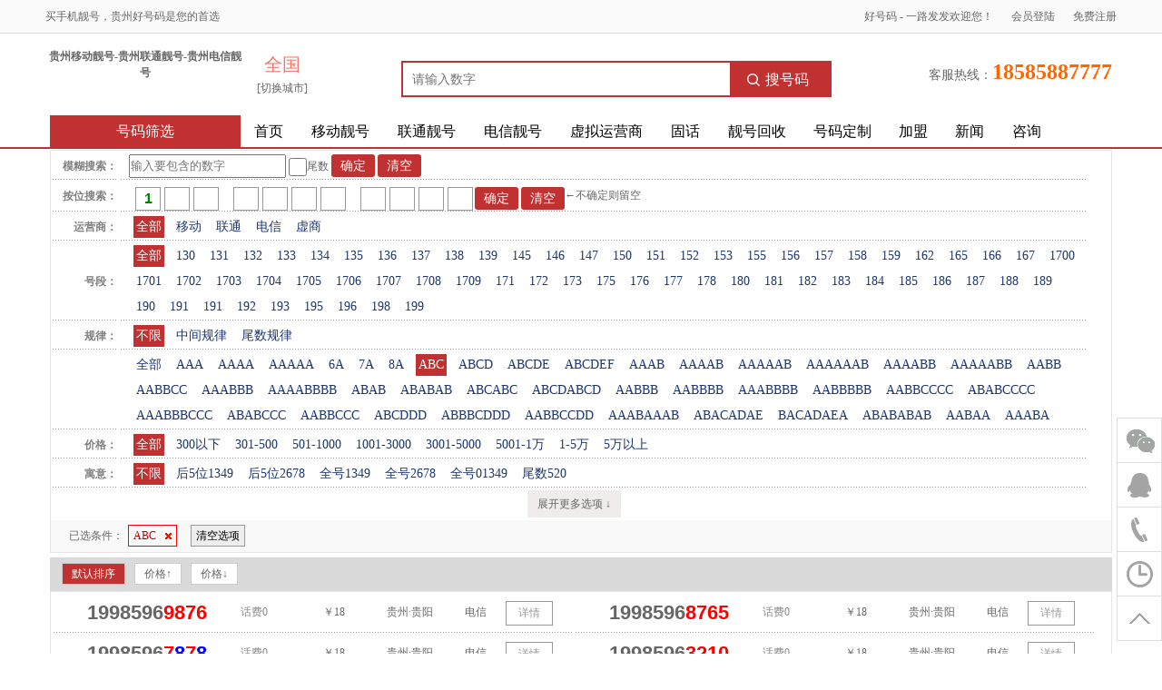

--- FILE ---
content_type: text/html; charset=gb2312
request_url: http://hhm1688.cn/product/default.aspx?features=ABC&type=mb
body_size: 9616
content:

<!DOCTYPE html PUBLIC "-//W3C//DTD XHTML 1.0 Transitional//EN" "http://www.w3.org/TR/xhtml1/DTD/xhtml1-transitional.dtd">
<html xmlns="http://www.w3.org/1999/xhtml">
<head>
<meta http-equiv="Content-Type" content="text/html; charset=utf-8" />
<meta name="renderer" content="webkit" />
<title>全国贵州靓号-全国移动/联通/电信-全国一站式服务【好号码】</title>
<meta name="Keywords" content="全国贵州移动靓号,全国贵州联通靓号,全国贵州电信靓号" />
<meta name="Description" content="好号码" />
<link href="/statics/style/defaultStyle.css?v=2019430" rel="stylesheet" type="text/css" />
<link href="/skin/default/style/defaultStyle.css?v=20180619" rel="stylesheet" type="text/css" />
<script type="text/javascript" src="/statics/js/jquery.js"></script>
<script type="text/javascript" src="/statics/js/public.js?v=20180619"></script>
<script type="text/javascript" src="/statics/js/changestyle.js"></script>
<script type="text/javascript" src="/statics/js/product.js?v=20180619"></script>
</head>

<body>
<!--top begin-->
<!--top begin-->
<div class="topBar">
<div class="topBar_Main">
<span>好号码 - 一路发发欢迎您！<a href='/member/login.aspx'>会员登陆</a><a href='/member/reg.aspx'>免费注册</a></span>
买手机靓号，贵州好号码是您的首选
</div>
</div>
<div id="header">
<div id="logo"><h1><a href="http://www.hhm1688.cn">贵州移动靓号-贵州联通靓号-贵州电信靓号</a></h1></div>
<div class="header-city" style="display:block;"><span id="curCity">全国</span><a href="javascript:void(0);" id="changeCity-top" class="changeCity">[切换城市]</a></div>
<div class="top-so" onmouseover="$('#top-so-pop').show();" onmouseout="$('#top-so-pop').hide();">
<input id="txtKey" class="v-search-box-input" value="" type="text" placeholder="请输入数字" autocomplete="off" />
<button type="button" class="v-search-box-button" onclick="search();" ><i class="v-icon"></i>搜号码</button>
<div class="top-so-pop" id="top-so-pop" style="display:none;">
<div class="">
<table>
<tr><th>连号：</th>
<td><ul>
<li><a href="/product/?features=AAA">AAA</a></li>
<li><a href="/product/?features=AAAA">AAAA</a></li>
<li><a href="/product/?features=AAAAA">AAAAA</a></li></ul>
</td></tr>
<tr><th>顺子号：</th>
<td><ul>
<li><a href="/product/?features=ABCD">ABCD</a></li>
<li><a href="/product/?features=ABCDE">ABCDE</a></li>
<li><a href="/product/?features=ABCDEF">ABCDEF</a><br /></li></ul>
</td></tr>
<tr><th>对子号：</th>
<td><ul>
<li><a href="/product/?features=AABB">AABB</a></li>
<li><a href="/product/?features=AABBCC">AABBCC</a></li>
<li><a href="/product/?features=AAABBB">AAABBB</a></li>
<li><a href="/product/?features=AAAABBBB">AAAABBBB</a></li>
<li><a href="/product/?features=ABAB">ABAB</a></li>
<li><a href="/product/?features=ABABAB">ABABAB</a></li>
<li><a href="/product/?features=ABCABC">ABCABC</a></li>
<li><a href="/product/?features=ABCDABCD">ABCDABCD</a></li>
<li><a href="/product/?features=AAAAB">AAAAB</a></li></ul>
</td></tr>
</table>
<div><a href="/product/">更多筛选条件</a></div>
</div>
</div>
</div>
<div class="top-3">
<div class="top-tel">客服热线：<span>18585887777</span></div>
</div>
</div>
<div class="nav-container">
<div class="nav">
<div class="nav-cats"  onmouseover="$('#nav-cats-pop').show();" onmouseout="$('#nav-cats-pop').hide();">号码筛选
<div class="searchItem nav-cats-pop" style="border:2px solid #C23131;" id="nav-cats-pop">
<table>
<tr><th>运营商：</th><td><a   class='selected'  href='/product/default.aspx?company=&features=ABC&type=mb'>全部</a> <a   href='/product/default.aspx?company=19&features=ABC&type=mb'>移动</a> <a   href='/product/default.aspx?company=20&features=ABC&type=mb'>联通</a> <a   href='/product/default.aspx?company=21&features=ABC&type=mb'>电信</a> <a   href='/product/default.aspx?company=22&features=ABC&type=mb'>虚商</a>  </td></tr>
<tr style="display:none;"><th>城市：</th><td><a   class='selected'  href='/product/default.aspx?city=&features=ABC&type=mb'>全部</a> <a   href='/product/default.aspx?city=2301&features=ABC&type=mb'>贵阳</a> <a   href='/product/default.aspx?city=2302&features=ABC&type=mb'>六盘水</a> <a   href='/product/default.aspx?city=2303&features=ABC&type=mb'>遵义</a> <a   href='/product/default.aspx?city=2304&features=ABC&type=mb'>铜仁</a> <a   href='/product/default.aspx?city=2306&features=ABC&type=mb'>毕节</a> <a   href='/product/default.aspx?city=2307&features=ABC&type=mb'>安顺</a> <a   href='/product/default.aspx?city=2311&features=ABC&type=mb'>黔南</a> <a   href='/product/default.aspx?city=2312&features=ABC&type=mb'>都匀</a> <a   href='/product/default.aspx?city=2313&features=ABC&type=mb'>凯里</a> <a   href='/product/default.aspx?city=2314&features=ABC&type=mb'>兴义</a>  </td></tr>
<tr><th>号段：</th><td><a   class='selected'  href='/product/default.aspx?frontNumber=&features=ABC&type=mb'>全部</a> <a   href='/product/default.aspx?frontNumber=130|&features=ABC&type=mb'>130</a> <a   href='/product/default.aspx?frontNumber=131|&features=ABC&type=mb'>131</a> <a   href='/product/default.aspx?frontNumber=132|&features=ABC&type=mb'>132</a> <a   href='/product/default.aspx?frontNumber=133|&features=ABC&type=mb'>133</a> <a   href='/product/default.aspx?frontNumber=134|&features=ABC&type=mb'>134</a> <a   href='/product/default.aspx?frontNumber=135|&features=ABC&type=mb'>135</a> <a   href='/product/default.aspx?frontNumber=136|&features=ABC&type=mb'>136</a> <a   href='/product/default.aspx?frontNumber=137|&features=ABC&type=mb'>137</a> <a   href='/product/default.aspx?frontNumber=138|&features=ABC&type=mb'>138</a> <a   href='/product/default.aspx?frontNumber=139|&features=ABC&type=mb'>139</a> <a   href='/product/default.aspx?frontNumber=145|&features=ABC&type=mb'>145</a> <a   href='/product/default.aspx?frontNumber=146|&features=ABC&type=mb'>146</a> <a   href='/product/default.aspx?frontNumber=147|&features=ABC&type=mb'>147</a> <a   href='/product/default.aspx?frontNumber=150|&features=ABC&type=mb'>150</a> <a   href='/product/default.aspx?frontNumber=151|&features=ABC&type=mb'>151</a> <a   href='/product/default.aspx?frontNumber=152|&features=ABC&type=mb'>152</a> <a   href='/product/default.aspx?frontNumber=153|&features=ABC&type=mb'>153</a> <a   href='/product/default.aspx?frontNumber=155|&features=ABC&type=mb'>155</a> <a   href='/product/default.aspx?frontNumber=156|&features=ABC&type=mb'>156</a> <a   href='/product/default.aspx?frontNumber=157|&features=ABC&type=mb'>157</a> <a   href='/product/default.aspx?frontNumber=158|&features=ABC&type=mb'>158</a> <a   href='/product/default.aspx?frontNumber=159|&features=ABC&type=mb'>159</a> <a   href='/product/default.aspx?frontNumber=162|&features=ABC&type=mb'>162</a> <a   href='/product/default.aspx?frontNumber=165|&features=ABC&type=mb'>165</a> <a   href='/product/default.aspx?frontNumber=166|&features=ABC&type=mb'>166</a> <a   href='/product/default.aspx?frontNumber=167|&features=ABC&type=mb'>167</a> <a   href='/product/default.aspx?frontNumber=1700|&features=ABC&type=mb'>1700</a> <a   href='/product/default.aspx?frontNumber=1701|&features=ABC&type=mb'>1701</a> <a   href='/product/default.aspx?frontNumber=1702|&features=ABC&type=mb'>1702</a> <a   href='/product/default.aspx?frontNumber=1703|&features=ABC&type=mb'>1703</a> <a   href='/product/default.aspx?frontNumber=1704|&features=ABC&type=mb'>1704</a> <a   href='/product/default.aspx?frontNumber=1705|&features=ABC&type=mb'>1705</a> <a   href='/product/default.aspx?frontNumber=1706|&features=ABC&type=mb'>1706</a> <a   href='/product/default.aspx?frontNumber=1707|&features=ABC&type=mb'>1707</a> <a   href='/product/default.aspx?frontNumber=1708|&features=ABC&type=mb'>1708</a> <a   href='/product/default.aspx?frontNumber=1709|&features=ABC&type=mb'>1709</a> <a   href='/product/default.aspx?frontNumber=171|&features=ABC&type=mb'>171</a> <a   href='/product/default.aspx?frontNumber=172|&features=ABC&type=mb'>172</a> <a   href='/product/default.aspx?frontNumber=173|&features=ABC&type=mb'>173</a> <a   href='/product/default.aspx?frontNumber=175|&features=ABC&type=mb'>175</a> <a   href='/product/default.aspx?frontNumber=176|&features=ABC&type=mb'>176</a> <a   href='/product/default.aspx?frontNumber=177|&features=ABC&type=mb'>177</a> <a   href='/product/default.aspx?frontNumber=178|&features=ABC&type=mb'>178</a> <a   href='/product/default.aspx?frontNumber=180|&features=ABC&type=mb'>180</a> <a   href='/product/default.aspx?frontNumber=181|&features=ABC&type=mb'>181</a> <a   href='/product/default.aspx?frontNumber=182|&features=ABC&type=mb'>182</a> <a   href='/product/default.aspx?frontNumber=183|&features=ABC&type=mb'>183</a> <a   href='/product/default.aspx?frontNumber=184|&features=ABC&type=mb'>184</a> <a   href='/product/default.aspx?frontNumber=185|&features=ABC&type=mb'>185</a> <a   href='/product/default.aspx?frontNumber=186|&features=ABC&type=mb'>186</a> <a   href='/product/default.aspx?frontNumber=187|&features=ABC&type=mb'>187</a> <a   href='/product/default.aspx?frontNumber=188|&features=ABC&type=mb'>188</a> <a   href='/product/default.aspx?frontNumber=189|&features=ABC&type=mb'>189</a> <a   href='/product/default.aspx?frontNumber=190|&features=ABC&type=mb'>190</a> <a   href='/product/default.aspx?frontNumber=191|&features=ABC&type=mb'>191</a> <a   href='/product/default.aspx?frontNumber=191|&features=ABC&type=mb'>191</a> <a   href='/product/default.aspx?frontNumber=192|&features=ABC&type=mb'>192</a> <a   href='/product/default.aspx?frontNumber=193|&features=ABC&type=mb'>193</a> <a   href='/product/default.aspx?frontNumber=195|&features=ABC&type=mb'>195</a> <a   href='/product/default.aspx?frontNumber=196|&features=ABC&type=mb'>196</a> <a   href='/product/default.aspx?frontNumber=198|&features=ABC&type=mb'>198</a> <a   href='/product/default.aspx?frontNumber=199|&features=ABC&type=mb'>199</a>   </td></tr>
<tr><th>特色：</th><td><a   href='/product/default.aspx?features=&type=mb'>全部</a> <a   href='/product/default.aspx?features=AAA&type=mb'>AAA</a> <a   href='/product/default.aspx?features=AAAA&type=mb'>AAAA</a> <a   href='/product/default.aspx?features=AAAAA&type=mb'>AAAAA</a> <a   href='/product/default.aspx?features=AAAAAA&type=mb'>6A</a> <a   href='/product/default.aspx?features=AAAAAAA&type=mb'>7A</a> <a   href='/product/default.aspx?features=AAAAAAAA&type=mb'>8A</a> <a   class='selected'  href='/product/default.aspx?features=ABC&type=mb'>ABC</a> <a   href='/product/default.aspx?features=ABCD&type=mb'>ABCD</a> <a   href='/product/default.aspx?features=ABCDE&type=mb'>ABCDE</a> <a   href='/product/default.aspx?features=ABCDEF&type=mb'>ABCDEF</a> <a   href='/product/default.aspx?features=AAAB&type=mb'>AAAB</a> <a   href='/product/default.aspx?features=AAAAB&type=mb'>AAAAB</a> <a   href='/product/default.aspx?features=AAAAAB&type=mb'>AAAAAB</a> <a   href='/product/default.aspx?features=AAAAAAB&type=mb'>AAAAAAB</a> <a   href='/product/default.aspx?features=AAAABB&type=mb'>AAAABB</a> <a   href='/product/default.aspx?features=AAAAABB&type=mb'>AAAAABB</a> <a   href='/product/default.aspx?features=AABB&type=mb'>AABB</a> <a   href='/product/default.aspx?features=AABBCC&type=mb'>AABBCC</a> <a   href='/product/default.aspx?features=AAABBB&type=mb'>AAABBB</a> <a   href='/product/default.aspx?features=AAAABBBB&type=mb'>AAAABBBB</a> <a   href='/product/default.aspx?features=ABAB&type=mb'>ABAB</a> <a   href='/product/default.aspx?features=ABABAB&type=mb'>ABABAB</a> <a   href='/product/default.aspx?features=ABCABC&type=mb'>ABCABC</a> <a   href='/product/default.aspx?features=ABCDABCD&type=mb'>ABCDABCD</a> <a   href='/product/default.aspx?features=AABBB&type=mb'>AABBB</a> <a   href='/product/default.aspx?features=AABBBB&type=mb'>AABBBB</a> <a   href='/product/default.aspx?features=AAABBBB&type=mb'>AAABBBB</a> <a   href='/product/default.aspx?features=AABBBBB&type=mb'>AABBBBB</a> <a   href='/product/default.aspx?features=AABBCCCC&type=mb'>AABBCCCC</a> <a   href='/product/default.aspx?features=ABABCCCC&type=mb'>ABABCCCC</a> <a   href='/product/default.aspx?features=AAABBBCCC&type=mb'>AAABBBCCC</a> <a   href='/product/default.aspx?features=ABABCCC&type=mb'>ABABCCC</a> <a   href='/product/default.aspx?features=AABBCCC&type=mb'>AABBCCC</a> <a   href='/product/default.aspx?features=ABCDDD&type=mb'>ABCDDD</a> <a   href='/product/default.aspx?features=ABBBCDDD&type=mb'>ABBBCDDD</a> <a   href='/product/default.aspx?features=AABBCCDD&type=mb'>AABBCCDD</a> <a   href='/product/default.aspx?features=AAABAAAB&type=mb'>AAABAAAB</a> <a   href='/product/default.aspx?features=ABACADAE&type=mb'>ABACADAE</a> <a   href='/product/default.aspx?features=BACADAEA&type=mb'>BACADAEA</a> <a   href='/product/default.aspx?features=ABABABAB&type=mb'>ABABABAB</a> <a   href='/product/default.aspx?features=AABAA&type=mb'>AABAA</a> <a   href='/product/default.aspx?features=AAABA&type=mb'>AAABA</a>  </td></tr>
<tr><th>连号：</th><td><a   class='selected'  href='/product/default.aspx?repeatNumber=&features=ABC&type=mb'>全部</a> <a   href='/product/default.aspx?repeatNumber=999&features=ABC&type=mb'>999</a> <a   href='/product/default.aspx?repeatNumber=888&features=ABC&type=mb'>888</a> <a   href='/product/default.aspx?repeatNumber=777&features=ABC&type=mb'>777</a> <a   href='/product/default.aspx?repeatNumber=666&features=ABC&type=mb'>666</a> <a   href='/product/default.aspx?repeatNumber=555&features=ABC&type=mb'>555</a> <a   href='/product/default.aspx?repeatNumber=444&features=ABC&type=mb'>444</a> <a   href='/product/default.aspx?repeatNumber=333&features=ABC&type=mb'>333</a> <a   href='/product/default.aspx?repeatNumber=222&features=ABC&type=mb'>222</a> <a   href='/product/default.aspx?repeatNumber=111&features=ABC&type=mb'>111</a> <a   href='/product/default.aspx?repeatNumber=000&features=ABC&type=mb'>000</a>  </td></tr>
<tr><th>数字：</th><td><a   class='selected'  href='/product/default.aspx?moreNumber=&features=ABC&type=mb'>全部</a> <a   href='/product/default.aspx?moreNumber=n9&features=ABC&type=mb'>9较多</a> <a   href='/product/default.aspx?moreNumber=n8&features=ABC&type=mb'>8较多</a> <a   href='/product/default.aspx?moreNumber=n7&features=ABC&type=mb'>7较多</a> <a   href='/product/default.aspx?moreNumber=n6&features=ABC&type=mb'>6较多</a> <a   href='/product/default.aspx?moreNumber=n5&features=ABC&type=mb'>5较多</a> <a   href='/product/default.aspx?moreNumber=n4&features=ABC&type=mb'>4较多</a> <a   href='/product/default.aspx?moreNumber=n3&features=ABC&type=mb'>3较多</a> <a   href='/product/default.aspx?moreNumber=n2&features=ABC&type=mb'>2较多</a> <a   href='/product/default.aspx?moreNumber=n1&features=ABC&type=mb'>1较多</a> <a   href='/product/default.aspx?moreNumber=n0&features=ABC&type=mb'>0较多</a>  </td></tr>
<tr><th>生日：</th><td><a   class='selected'  href='/product/default.aspx?month=&features=ABC&type=mb'>全部</a> <a   href='/product/default.aspx?month=m1&features=ABC&type=mb'>一月</a> <a   href='/product/default.aspx?month=m2&features=ABC&type=mb'>二月</a> <a   href='/product/default.aspx?month=m3&features=ABC&type=mb'>三月</a> <a   href='/product/default.aspx?month=m4&features=ABC&type=mb'>四月</a> <a   href='/product/default.aspx?month=m5&features=ABC&type=mb'>五月</a> <a   href='/product/default.aspx?month=m6&features=ABC&type=mb'>六月</a> <a   href='/product/default.aspx?month=m7&features=ABC&type=mb'>七月</a> <a   href='/product/default.aspx?month=m8&features=ABC&type=mb'>八月</a> <a   href='/product/default.aspx?month=m9&features=ABC&type=mb'>九月</a> <a   href='/product/default.aspx?month=m10&features=ABC&type=mb'>十月</a> <a   href='/product/default.aspx?month=m11&features=ABC&type=mb'>十一月</a> <a   href='/product/default.aspx?month=m12&features=ABC&type=mb'>十二月</a>  </td></tr>
<tr><th>排除：</th><td><a   class='selected'  href='/product/default.aspx?except=&features=ABC&type=mb'>不限</a> <a   href='/product/default.aspx?except=e0|&features=ABC&type=mb'>不带0</a> <a   href='/product/default.aspx?except=e2|&features=ABC&type=mb'>不带2</a> <a   href='/product/default.aspx?except=e3|&features=ABC&type=mb'>不带3</a> <a   href='/product/default.aspx?except=e4|&features=ABC&type=mb'>不带4</a> <a   href='/product/default.aspx?except=e5|&features=ABC&type=mb'>不带5</a> <a   href='/product/default.aspx?except=e6|&features=ABC&type=mb'>不带6</a> <a   href='/product/default.aspx?except=e7|&features=ABC&type=mb'>不带7</a> <a   href='/product/default.aspx?except=e8|&features=ABC&type=mb'>不带8</a> <a   href='/product/default.aspx?except=e9|&features=ABC&type=mb'>不带9</a>  </td></tr>
<tr><th>价格：</th><td><a   class='selected'  href='/product/default.aspx?price=&features=ABC&type=mb'>全部</a> <a   href='/product/default.aspx?price=0-300&features=ABC&type=mb'>300以下</a> <a   href='/product/default.aspx?price=301-500&features=ABC&type=mb'>301-500</a> <a   href='/product/default.aspx?price=501-1000&features=ABC&type=mb'>501-1000</a> <a   href='/product/default.aspx?price=1001-3000&features=ABC&type=mb'>1001-3000</a> <a   href='/product/default.aspx?price=3001-5000&features=ABC&type=mb'>3001-5000</a> <a   href='/product/default.aspx?price=5001-10000&features=ABC&type=mb'>5001-1万</a> <a   href='/product/default.aspx?price=10001-50000&features=ABC&type=mb'>1-5万</a> <a   href='/product/default.aspx?price=50000-&features=ABC&type=mb'>5万以上</a>  </td></tr>
</table>
</div>
</div>
<ul>
<li><a href="/">首页</a></li><li class="line"></li>
<li><a href="/product/?type=mb&company=19">移动靓号</a></li><li class="line"></li>
<li><a href="/product/?type=mb&company=20">联通靓号</a></li><li class="line"></li>
<li><a href="/product/?type=mb&company=21">电信靓号</a></li><li class="line"></li>
<li><a href="/product/?type=mb&company=22">虚拟运营商</a></li><li class="line"></li>
<li><a href="/product/?type=tel">固话</a></li><li class="line"></li>
<li><a href="/pc/huishou.aspx">靓号回收</a></li>
<li><a href="/pc/dingzhi.aspx">号码定制</a></li>
<li><a href="/info/?id=30">加盟</a></li>
<li><a href="/news/?id=183">新闻</a></li><li class="line"></li>
<li><a href="/feedback/">咨询</a></li><li class="line"></li>
</ul>
</div>
<div class="clear"></div>
</div>
<script type="text/javascript">
function search()
						{
						    var key=document.getElementById("txtKey").value;
						    if(key=='' || key=='请输入搜索关键字') 
						    {alert('请输入搜索关键字');return;}
						    window.location.href = "/product/?keyword=" + key;
						}
						</script>
<!--top end-->

<!--main begin-->
<div class="container-main">
<!--号码筛选 begin-->
<div class="searchItem">
<table>
<tr><th>模糊搜索：</th><td><input type="text" id="txtKeyword" placeholder="输入要包含的数字" class="keyword" /> <input type="checkbox" id="cbIsEnd" value="kwIsEnd" />尾数 <input type="button" value="确定" id="btnSoKw" /> <input type="button" value="清空" id="btnClearKw" class="btnCancel" /></td></tr>
<!--精确搜索 begin-->

<tr><th>按位搜索：</th><td>
<div class="searchNum" id="searchNum">
<ul>
<li><input type="text" maxlength="1" value="1" readonly="readonly" /></li>
<li><input type="text" maxlength="1" value=""  /></li>
<li><input type="text" maxlength="1" value=""  /></li>
<li>　<input type="text" maxlength="1" value=""  /></li>
<li><input type="text" maxlength="1" value=""  /></li>
<li><input type="text" maxlength="1" value=""  /></li>
<li><input type="text" maxlength="1" value=""  /></li>
<li>　<input type="text" maxlength="1" value=""  /></li>
<li><input type="text" maxlength="1" value=""  /></li>
<li><input type="text" maxlength="1" value=""  /></li>
<li><input type="text" maxlength="1" value=""  /></li>
<li><input type="button" value="确定" id="btnSoNum" /> <input type="button" value="清空" id="btnClearNums" class="btnCancel" /></li>
<li>←不确定则留空</li>
</ul>
</div>
</td></tr>

<!--精确搜索 end-->

<tr>
<th>运营商：</th>
<td><a   class='selected'  href='/product/default.aspx?company=&features=ABC&type=mb'>全部</a> <a   href='/product/default.aspx?company=19&features=ABC&type=mb'>移动</a> <a   href='/product/default.aspx?company=20&features=ABC&type=mb'>联通</a> <a   href='/product/default.aspx?company=21&features=ABC&type=mb'>电信</a> <a   href='/product/default.aspx?company=22&features=ABC&type=mb'>虚商</a>  
</td>
</tr>


<tr>
<th>号段：</th>
<td><a   class='selected'  href='/product/default.aspx?frontNumber=&features=ABC&type=mb'>全部</a> <a   href='/product/default.aspx?frontNumber=130|&features=ABC&type=mb'>130</a> <a   href='/product/default.aspx?frontNumber=131|&features=ABC&type=mb'>131</a> <a   href='/product/default.aspx?frontNumber=132|&features=ABC&type=mb'>132</a> <a   href='/product/default.aspx?frontNumber=133|&features=ABC&type=mb'>133</a> <a   href='/product/default.aspx?frontNumber=134|&features=ABC&type=mb'>134</a> <a   href='/product/default.aspx?frontNumber=135|&features=ABC&type=mb'>135</a> <a   href='/product/default.aspx?frontNumber=136|&features=ABC&type=mb'>136</a> <a   href='/product/default.aspx?frontNumber=137|&features=ABC&type=mb'>137</a> <a   href='/product/default.aspx?frontNumber=138|&features=ABC&type=mb'>138</a> <a   href='/product/default.aspx?frontNumber=139|&features=ABC&type=mb'>139</a> <a   href='/product/default.aspx?frontNumber=145|&features=ABC&type=mb'>145</a> <a   href='/product/default.aspx?frontNumber=146|&features=ABC&type=mb'>146</a> <a   href='/product/default.aspx?frontNumber=147|&features=ABC&type=mb'>147</a> <a   href='/product/default.aspx?frontNumber=150|&features=ABC&type=mb'>150</a> <a   href='/product/default.aspx?frontNumber=151|&features=ABC&type=mb'>151</a> <a   href='/product/default.aspx?frontNumber=152|&features=ABC&type=mb'>152</a> <a   href='/product/default.aspx?frontNumber=153|&features=ABC&type=mb'>153</a> <a   href='/product/default.aspx?frontNumber=155|&features=ABC&type=mb'>155</a> <a   href='/product/default.aspx?frontNumber=156|&features=ABC&type=mb'>156</a> <a   href='/product/default.aspx?frontNumber=157|&features=ABC&type=mb'>157</a> <a   href='/product/default.aspx?frontNumber=158|&features=ABC&type=mb'>158</a> <a   href='/product/default.aspx?frontNumber=159|&features=ABC&type=mb'>159</a> <a   href='/product/default.aspx?frontNumber=162|&features=ABC&type=mb'>162</a> <a   href='/product/default.aspx?frontNumber=165|&features=ABC&type=mb'>165</a> <a   href='/product/default.aspx?frontNumber=166|&features=ABC&type=mb'>166</a> <a   href='/product/default.aspx?frontNumber=167|&features=ABC&type=mb'>167</a> <a   href='/product/default.aspx?frontNumber=1700|&features=ABC&type=mb'>1700</a> <a   href='/product/default.aspx?frontNumber=1701|&features=ABC&type=mb'>1701</a> <a   href='/product/default.aspx?frontNumber=1702|&features=ABC&type=mb'>1702</a> <a   href='/product/default.aspx?frontNumber=1703|&features=ABC&type=mb'>1703</a> <a   href='/product/default.aspx?frontNumber=1704|&features=ABC&type=mb'>1704</a> <a   href='/product/default.aspx?frontNumber=1705|&features=ABC&type=mb'>1705</a> <a   href='/product/default.aspx?frontNumber=1706|&features=ABC&type=mb'>1706</a> <a   href='/product/default.aspx?frontNumber=1707|&features=ABC&type=mb'>1707</a> <a   href='/product/default.aspx?frontNumber=1708|&features=ABC&type=mb'>1708</a> <a   href='/product/default.aspx?frontNumber=1709|&features=ABC&type=mb'>1709</a> <a   href='/product/default.aspx?frontNumber=171|&features=ABC&type=mb'>171</a> <a   href='/product/default.aspx?frontNumber=172|&features=ABC&type=mb'>172</a> <a   href='/product/default.aspx?frontNumber=173|&features=ABC&type=mb'>173</a> <a   href='/product/default.aspx?frontNumber=175|&features=ABC&type=mb'>175</a> <a   href='/product/default.aspx?frontNumber=176|&features=ABC&type=mb'>176</a> <a   href='/product/default.aspx?frontNumber=177|&features=ABC&type=mb'>177</a> <a   href='/product/default.aspx?frontNumber=178|&features=ABC&type=mb'>178</a> <a   href='/product/default.aspx?frontNumber=180|&features=ABC&type=mb'>180</a> <a   href='/product/default.aspx?frontNumber=181|&features=ABC&type=mb'>181</a> <a   href='/product/default.aspx?frontNumber=182|&features=ABC&type=mb'>182</a> <a   href='/product/default.aspx?frontNumber=183|&features=ABC&type=mb'>183</a> <a   href='/product/default.aspx?frontNumber=184|&features=ABC&type=mb'>184</a> <a   href='/product/default.aspx?frontNumber=185|&features=ABC&type=mb'>185</a> <a   href='/product/default.aspx?frontNumber=186|&features=ABC&type=mb'>186</a> <a   href='/product/default.aspx?frontNumber=187|&features=ABC&type=mb'>187</a> <a   href='/product/default.aspx?frontNumber=188|&features=ABC&type=mb'>188</a> <a   href='/product/default.aspx?frontNumber=189|&features=ABC&type=mb'>189</a> <a   href='/product/default.aspx?frontNumber=190|&features=ABC&type=mb'>190</a> <a   href='/product/default.aspx?frontNumber=191|&features=ABC&type=mb'>191</a> <a   href='/product/default.aspx?frontNumber=191|&features=ABC&type=mb'>191</a> <a   href='/product/default.aspx?frontNumber=192|&features=ABC&type=mb'>192</a> <a   href='/product/default.aspx?frontNumber=193|&features=ABC&type=mb'>193</a> <a   href='/product/default.aspx?frontNumber=195|&features=ABC&type=mb'>195</a> <a   href='/product/default.aspx?frontNumber=196|&features=ABC&type=mb'>196</a> <a   href='/product/default.aspx?frontNumber=198|&features=ABC&type=mb'>198</a> <a   href='/product/default.aspx?frontNumber=199|&features=ABC&type=mb'>199</a>   
</td>
</tr>


<tr>
<th>规律：</th>
<td><a   class='selected'  href='/product/default.aspx?pos=&features=ABC&type=mb'>不限</a> <a   href='/product/default.aspx?pos=m&features=ABC&type=mb'>中间规律</a> <a   href='/product/default.aspx?pos=e&features=ABC&type=mb'>尾数规律</a>  
</td>
</tr>
<tr>
<th></th>
<td><a   href='/product/default.aspx?features=&type=mb'>全部</a> <a   href='/product/default.aspx?features=AAA&type=mb'>AAA</a> <a   href='/product/default.aspx?features=AAAA&type=mb'>AAAA</a> <a   href='/product/default.aspx?features=AAAAA&type=mb'>AAAAA</a> <a   href='/product/default.aspx?features=AAAAAA&type=mb'>6A</a> <a   href='/product/default.aspx?features=AAAAAAA&type=mb'>7A</a> <a   href='/product/default.aspx?features=AAAAAAAA&type=mb'>8A</a> <a   class='selected'  href='/product/default.aspx?features=ABC&type=mb'>ABC</a> <a   href='/product/default.aspx?features=ABCD&type=mb'>ABCD</a> <a   href='/product/default.aspx?features=ABCDE&type=mb'>ABCDE</a> <a   href='/product/default.aspx?features=ABCDEF&type=mb'>ABCDEF</a> <a   href='/product/default.aspx?features=AAAB&type=mb'>AAAB</a> <a   href='/product/default.aspx?features=AAAAB&type=mb'>AAAAB</a> <a   href='/product/default.aspx?features=AAAAAB&type=mb'>AAAAAB</a> <a   href='/product/default.aspx?features=AAAAAAB&type=mb'>AAAAAAB</a> <a   href='/product/default.aspx?features=AAAABB&type=mb'>AAAABB</a> <a   href='/product/default.aspx?features=AAAAABB&type=mb'>AAAAABB</a> <a   href='/product/default.aspx?features=AABB&type=mb'>AABB</a> <a   href='/product/default.aspx?features=AABBCC&type=mb'>AABBCC</a> <a   href='/product/default.aspx?features=AAABBB&type=mb'>AAABBB</a> <a   href='/product/default.aspx?features=AAAABBBB&type=mb'>AAAABBBB</a> <a   href='/product/default.aspx?features=ABAB&type=mb'>ABAB</a> <a   href='/product/default.aspx?features=ABABAB&type=mb'>ABABAB</a> <a   href='/product/default.aspx?features=ABCABC&type=mb'>ABCABC</a> <a   href='/product/default.aspx?features=ABCDABCD&type=mb'>ABCDABCD</a> <a   href='/product/default.aspx?features=AABBB&type=mb'>AABBB</a> <a   href='/product/default.aspx?features=AABBBB&type=mb'>AABBBB</a> <a   href='/product/default.aspx?features=AAABBBB&type=mb'>AAABBBB</a> <a   href='/product/default.aspx?features=AABBBBB&type=mb'>AABBBBB</a> <a   href='/product/default.aspx?features=AABBCCCC&type=mb'>AABBCCCC</a> <a   href='/product/default.aspx?features=ABABCCCC&type=mb'>ABABCCCC</a> <a   href='/product/default.aspx?features=AAABBBCCC&type=mb'>AAABBBCCC</a> <a   href='/product/default.aspx?features=ABABCCC&type=mb'>ABABCCC</a> <a   href='/product/default.aspx?features=AABBCCC&type=mb'>AABBCCC</a> <a   href='/product/default.aspx?features=ABCDDD&type=mb'>ABCDDD</a> <a   href='/product/default.aspx?features=ABBBCDDD&type=mb'>ABBBCDDD</a> <a   href='/product/default.aspx?features=AABBCCDD&type=mb'>AABBCCDD</a> <a   href='/product/default.aspx?features=AAABAAAB&type=mb'>AAABAAAB</a> <a   href='/product/default.aspx?features=ABACADAE&type=mb'>ABACADAE</a> <a   href='/product/default.aspx?features=BACADAEA&type=mb'>BACADAEA</a> <a   href='/product/default.aspx?features=ABABABAB&type=mb'>ABABABAB</a> <a   href='/product/default.aspx?features=AABAA&type=mb'>AABAA</a> <a   href='/product/default.aspx?features=AAABA&type=mb'>AAABA</a>  
</td>
</tr>

<tr>
<th>价格：</th>
<td><a   class='selected'  href='/product/default.aspx?price=&features=ABC&type=mb'>全部</a> <a   href='/product/default.aspx?price=0-300&features=ABC&type=mb'>300以下</a> <a   href='/product/default.aspx?price=301-500&features=ABC&type=mb'>301-500</a> <a   href='/product/default.aspx?price=501-1000&features=ABC&type=mb'>501-1000</a> <a   href='/product/default.aspx?price=1001-3000&features=ABC&type=mb'>1001-3000</a> <a   href='/product/default.aspx?price=3001-5000&features=ABC&type=mb'>3001-5000</a> <a   href='/product/default.aspx?price=5001-10000&features=ABC&type=mb'>5001-1万</a> <a   href='/product/default.aspx?price=10001-50000&features=ABC&type=mb'>1-5万</a> <a   href='/product/default.aspx?price=50000-&features=ABC&type=mb'>5万以上</a> 
</td>
</tr>

<tr>
<th>寓意：</th>
<td><a   class='selected'  href='/product/default.aspx?yy=&features=ABC&type=mb'>不限</a> <a   href='/product/default.aspx?yy=3&features=ABC&type=mb'>后5位1349</a> <a   href='/product/default.aspx?yy=4&features=ABC&type=mb'>后5位2678</a> <a   href='/product/default.aspx?yy=5&features=ABC&type=mb'>全号1349</a> <a   href='/product/default.aspx?yy=6&features=ABC&type=mb'>全号2678</a> <a   href='/product/default.aspx?yy=7&features=ABC&type=mb'>全号01349</a> <a   href='/product/default.aspx?yy=8&features=ABC&type=mb'>尾数520</a>  
</td>
</tr>

<tr class="hide hideItem">
<th>连号：</th>
<td><a   class='selected'  href='/product/default.aspx?repeatNumber=&features=ABC&type=mb'>全部</a> <a   href='/product/default.aspx?repeatNumber=999&features=ABC&type=mb'>999</a> <a   href='/product/default.aspx?repeatNumber=888&features=ABC&type=mb'>888</a> <a   href='/product/default.aspx?repeatNumber=777&features=ABC&type=mb'>777</a> <a   href='/product/default.aspx?repeatNumber=666&features=ABC&type=mb'>666</a> <a   href='/product/default.aspx?repeatNumber=555&features=ABC&type=mb'>555</a> <a   href='/product/default.aspx?repeatNumber=444&features=ABC&type=mb'>444</a> <a   href='/product/default.aspx?repeatNumber=333&features=ABC&type=mb'>333</a> <a   href='/product/default.aspx?repeatNumber=222&features=ABC&type=mb'>222</a> <a   href='/product/default.aspx?repeatNumber=111&features=ABC&type=mb'>111</a> <a   href='/product/default.aspx?repeatNumber=000&features=ABC&type=mb'>000</a>  
</td>
</tr>

<tr class="hide hideItem">
<th>数字：</th>
<td><a   class='selected'  href='/product/default.aspx?moreNumber=&features=ABC&type=mb'>全部</a> <a   href='/product/default.aspx?moreNumber=n9&features=ABC&type=mb'>9较多</a> <a   href='/product/default.aspx?moreNumber=n8&features=ABC&type=mb'>8较多</a> <a   href='/product/default.aspx?moreNumber=n7&features=ABC&type=mb'>7较多</a> <a   href='/product/default.aspx?moreNumber=n6&features=ABC&type=mb'>6较多</a> <a   href='/product/default.aspx?moreNumber=n5&features=ABC&type=mb'>5较多</a> <a   href='/product/default.aspx?moreNumber=n4&features=ABC&type=mb'>4较多</a> <a   href='/product/default.aspx?moreNumber=n3&features=ABC&type=mb'>3较多</a> <a   href='/product/default.aspx?moreNumber=n2&features=ABC&type=mb'>2较多</a> <a   href='/product/default.aspx?moreNumber=n1&features=ABC&type=mb'>1较多</a> <a   href='/product/default.aspx?moreNumber=n0&features=ABC&type=mb'>0较多</a> 
</td>
</tr>

<tr class="hide hideItem">
<th>生日：</th>
<td><a   class='selected'  href='/product/default.aspx?month=&features=ABC&type=mb'>全部</a> <a   href='/product/default.aspx?month=m1&features=ABC&type=mb'>一月</a> <a   href='/product/default.aspx?month=m2&features=ABC&type=mb'>二月</a> <a   href='/product/default.aspx?month=m3&features=ABC&type=mb'>三月</a> <a   href='/product/default.aspx?month=m4&features=ABC&type=mb'>四月</a> <a   href='/product/default.aspx?month=m5&features=ABC&type=mb'>五月</a> <a   href='/product/default.aspx?month=m6&features=ABC&type=mb'>六月</a> <a   href='/product/default.aspx?month=m7&features=ABC&type=mb'>七月</a> <a   href='/product/default.aspx?month=m8&features=ABC&type=mb'>八月</a> <a   href='/product/default.aspx?month=m9&features=ABC&type=mb'>九月</a> <a   href='/product/default.aspx?month=m10&features=ABC&type=mb'>十月</a> <a   href='/product/default.aspx?month=m11&features=ABC&type=mb'>十一月</a> <a   href='/product/default.aspx?month=m12&features=ABC&type=mb'>十二月</a>  
</td>
</tr>

<tr class="hide hideItem">
<th>排除：</th>
<td><a   class='selected'  href='/product/default.aspx?except=&features=ABC&type=mb'>不限</a> <a   href='/product/default.aspx?except=e0|&features=ABC&type=mb'>不带0</a> <a   href='/product/default.aspx?except=e2|&features=ABC&type=mb'>不带2</a> <a   href='/product/default.aspx?except=e3|&features=ABC&type=mb'>不带3</a> <a   href='/product/default.aspx?except=e4|&features=ABC&type=mb'>不带4</a> <a   href='/product/default.aspx?except=e5|&features=ABC&type=mb'>不带5</a> <a   href='/product/default.aspx?except=e6|&features=ABC&type=mb'>不带6</a> <a   href='/product/default.aspx?except=e7|&features=ABC&type=mb'>不带7</a> <a   href='/product/default.aspx?except=e8|&features=ABC&type=mb'>不带8</a> <a   href='/product/default.aspx?except=e9|&features=ABC&type=mb'>不带9</a>  
</td>
</tr>

<tr><td colspan="2" id="moreItem"><span>展开更多选项 ↓</span></td></tr>

</table>

<div class="currentItem"><span>已选条件：</span><a href='/product/default.aspx?features=&type=mb'>ABC<i></i></a><a href='/product/default.aspx?type=mb' class='sel_clr'>清空选项</a> </div>


</div>
<!--号码筛选 end-->
<div class="margintop5"></div>
<!--靓号 begin-->
<div>
<!--begin-->

<div class="so-titBar">
<span  id="orderDefault" class="cur">默认排序</span> <span id="priceUp" class="">价格↑</span>　<span  id="priceDown" class="">价格↓</span>
</div>

<!---->

<!--列表2-->
<div class="mobileList2col so-result-box TBmobileData">
<ul>

<li>
    <ul>
        <li class="li_mobile">19985969876</li>
        <li class="li_charge">话费0</li>
        <li class="li_price">￥18</li>
        <li class="li_city">贵州·贵阳</li>
        <li class="li_cat">电信</li>
        <li class="li_date">2025/11/1</li>
        
        <li class="li_buy"><a target="_blank" href="/product/867785.html">详情</a></li>
    </ul>
</li>

<li>
    <ul>
        <li class="li_mobile">19985968765</li>
        <li class="li_charge">话费0</li>
        <li class="li_price">￥18</li>
        <li class="li_city">贵州·贵阳</li>
        <li class="li_cat">电信</li>
        <li class="li_date">2025/11/1</li>
        
        <li class="li_buy"><a target="_blank" href="/product/867767.html">详情</a></li>
    </ul>
</li>

<li>
    <ul>
        <li class="li_mobile">19985967878</li>
        <li class="li_charge">话费0</li>
        <li class="li_price">￥18</li>
        <li class="li_city">贵州·贵阳</li>
        <li class="li_cat">电信</li>
        <li class="li_date">2025/11/1</li>
        
        <li class="li_buy"><a target="_blank" href="/product/867763.html">详情</a></li>
    </ul>
</li>

<li>
    <ul>
        <li class="li_mobile">19985963210</li>
        <li class="li_charge">话费0</li>
        <li class="li_price">￥18</li>
        <li class="li_city">贵州·贵阳</li>
        <li class="li_cat">电信</li>
        <li class="li_date">2025/11/1</li>
        
        <li class="li_buy"><a target="_blank" href="/product/867702.html">详情</a></li>
    </ul>
</li>

<li>
    <ul>
        <li class="li_mobile">19985962345</li>
        <li class="li_charge">话费0</li>
        <li class="li_price">￥18</li>
        <li class="li_city">贵州·贵阳</li>
        <li class="li_cat">电信</li>
        <li class="li_date">2025/11/1</li>
        
        <li class="li_buy"><a target="_blank" href="/product/867700.html">详情</a></li>
    </ul>
</li>

<li>
    <ul>
        <li class="li_mobile">19985960123</li>
        <li class="li_charge">话费0</li>
        <li class="li_price">￥18</li>
        <li class="li_city">贵州·贵阳</li>
        <li class="li_cat">电信</li>
        <li class="li_date">2025/11/1</li>
        
        <li class="li_buy"><a target="_blank" href="/product/867658.html">详情</a></li>
    </ul>
</li>

<li>
    <ul>
        <li class="li_mobile">19985958765</li>
        <li class="li_charge">话费0</li>
        <li class="li_price">￥18</li>
        <li class="li_city">贵州·贵阳</li>
        <li class="li_cat">电信</li>
        <li class="li_date">2025/11/1</li>
        
        <li class="li_buy"><a target="_blank" href="/product/867614.html">详情</a></li>
    </ul>
</li>

<li>
    <ul>
        <li class="li_mobile">19985956767</li>
        <li class="li_charge">话费0</li>
        <li class="li_price">￥18</li>
        <li class="li_city">贵州·贵阳</li>
        <li class="li_cat">电信</li>
        <li class="li_date">2025/11/1</li>
        
        <li class="li_buy"><a target="_blank" href="/product/867575.html">详情</a></li>
    </ul>
</li>

<li>
    <ul>
        <li class="li_mobile">19985954567</li>
        <li class="li_charge">话费0</li>
        <li class="li_price">￥18</li>
        <li class="li_city">贵州·贵阳</li>
        <li class="li_cat">电信</li>
        <li class="li_date">2025/11/1</li>
        
        <li class="li_buy"><a target="_blank" href="/product/867536.html">详情</a></li>
    </ul>
</li>

<li>
    <ul>
        <li class="li_mobile">19985953456</li>
        <li class="li_charge">话费0</li>
        <li class="li_price">￥18</li>
        <li class="li_city">贵州·贵阳</li>
        <li class="li_cat">电信</li>
        <li class="li_date">2025/11/1</li>
        
        <li class="li_buy"><a target="_blank" href="/product/867534.html">详情</a></li>
    </ul>
</li>

<li>
    <ul>
        <li class="li_mobile">19985953210</li>
        <li class="li_charge">话费0</li>
        <li class="li_price">￥18</li>
        <li class="li_city">贵州·贵阳</li>
        <li class="li_cat">电信</li>
        <li class="li_date">2025/11/1</li>
        
        <li class="li_buy"><a target="_blank" href="/product/867521.html">详情</a></li>
    </ul>
</li>

<li>
    <ul>
        <li class="li_mobile">19985952345</li>
        <li class="li_charge">话费0</li>
        <li class="li_price">￥18</li>
        <li class="li_city">贵州·贵阳</li>
        <li class="li_cat">电信</li>
        <li class="li_date">2025/11/1</li>
        
        <li class="li_buy"><a target="_blank" href="/product/867519.html">详情</a></li>
    </ul>
</li>

<li>
    <ul>
        <li class="li_mobile">19985951234</li>
        <li class="li_charge">话费0</li>
        <li class="li_price">￥18</li>
        <li class="li_city">贵州·贵阳</li>
        <li class="li_cat">电信</li>
        <li class="li_date">2025/11/1</li>
        
        <li class="li_buy"><a target="_blank" href="/product/867496.html">详情</a></li>
    </ul>
</li>

<li>
    <ul>
        <li class="li_mobile">19985950123</li>
        <li class="li_charge">话费0</li>
        <li class="li_price">￥18</li>
        <li class="li_city">贵州·贵阳</li>
        <li class="li_cat">电信</li>
        <li class="li_date">2025/11/1</li>
        
        <li class="li_buy"><a target="_blank" href="/product/867468.html">详情</a></li>
    </ul>
</li>

<li>
    <ul>
        <li class="li_mobile">19985919876</li>
        <li class="li_charge">话费0</li>
        <li class="li_price">￥18</li>
        <li class="li_city">贵州·贵阳</li>
        <li class="li_cat">电信</li>
        <li class="li_date">2025/11/1</li>
        
        <li class="li_buy"><a target="_blank" href="/product/867437.html">详情</a></li>
    </ul>
</li>

<li>
    <ul>
        <li class="li_mobile">19985918765</li>
        <li class="li_charge">话费0</li>
        <li class="li_price">￥18</li>
        <li class="li_city">贵州·贵阳</li>
        <li class="li_cat">电信</li>
        <li class="li_date">2025/11/1</li>
        
        <li class="li_buy"><a target="_blank" href="/product/867414.html">详情</a></li>
    </ul>
</li>

<li>
    <ul>
        <li class="li_mobile">19985914567</li>
        <li class="li_charge">话费0</li>
        <li class="li_price">￥18</li>
        <li class="li_city">贵州·贵阳</li>
        <li class="li_cat">电信</li>
        <li class="li_date">2025/11/1</li>
        
        <li class="li_buy"><a target="_blank" href="/product/867348.html">详情</a></li>
    </ul>
</li>

<li>
    <ul>
        <li class="li_mobile">19985913210</li>
        <li class="li_charge">话费0</li>
        <li class="li_price">￥18</li>
        <li class="li_city">贵州·贵阳</li>
        <li class="li_cat">电信</li>
        <li class="li_date">2025/11/1</li>
        
        <li class="li_buy"><a target="_blank" href="/product/867337.html">详情</a></li>
    </ul>
</li>

<li>
    <ul>
        <li class="li_mobile">19985911234</li>
        <li class="li_charge">话费0</li>
        <li class="li_price">￥18</li>
        <li class="li_city">贵州·贵阳</li>
        <li class="li_cat">电信</li>
        <li class="li_date">2025/11/1</li>
        
        <li class="li_buy"><a target="_blank" href="/product/867322.html">详情</a></li>
    </ul>
</li>

<li>
    <ul>
        <li class="li_mobile">19985910123</li>
        <li class="li_charge">话费0</li>
        <li class="li_price">￥18</li>
        <li class="li_city">贵州·贵阳</li>
        <li class="li_cat">电信</li>
        <li class="li_date">2025/11/1</li>
        
        <li class="li_buy"><a target="_blank" href="/product/867308.html">详情</a></li>
    </ul>
</li>

<li>
    <ul>
        <li class="li_mobile">19985909876</li>
        <li class="li_charge">话费0</li>
        <li class="li_price">￥18</li>
        <li class="li_city">贵州·贵阳</li>
        <li class="li_cat">电信</li>
        <li class="li_date">2025/11/1</li>
        
        <li class="li_buy"><a target="_blank" href="/product/867280.html">详情</a></li>
    </ul>
</li>

<li>
    <ul>
        <li class="li_mobile">19985908765</li>
        <li class="li_charge">话费0</li>
        <li class="li_price">￥18</li>
        <li class="li_city">贵州·贵阳</li>
        <li class="li_cat">电信</li>
        <li class="li_date">2025/11/1</li>
        
        <li class="li_buy"><a target="_blank" href="/product/867253.html">详情</a></li>
    </ul>
</li>

<li>
    <ul>
        <li class="li_mobile">19985903210</li>
        <li class="li_charge">话费0</li>
        <li class="li_price">￥18</li>
        <li class="li_city">贵州·贵阳</li>
        <li class="li_cat">电信</li>
        <li class="li_date">2025/11/1</li>
        
        <li class="li_buy"><a target="_blank" href="/product/867174.html">详情</a></li>
    </ul>
</li>

<li>
    <ul>
        <li class="li_mobile">19985902345</li>
        <li class="li_charge">话费0</li>
        <li class="li_price">￥18</li>
        <li class="li_city">贵州·贵阳</li>
        <li class="li_cat">电信</li>
        <li class="li_date">2025/11/1</li>
        
        <li class="li_buy"><a target="_blank" href="/product/867172.html">详情</a></li>
    </ul>
</li>

<li>
    <ul>
        <li class="li_mobile">19985900123</li>
        <li class="li_charge">话费0</li>
        <li class="li_price">￥18</li>
        <li class="li_city">贵州·贵阳</li>
        <li class="li_cat">电信</li>
        <li class="li_date">2025/11/1</li>
        
        <li class="li_buy"><a target="_blank" href="/product/867131.html">详情</a></li>
    </ul>
</li>

<li>
    <ul>
        <li class="li_mobile">19985819876</li>
        <li class="li_charge">话费0</li>
        <li class="li_price">￥18</li>
        <li class="li_city">贵州·贵阳</li>
        <li class="li_cat">电信</li>
        <li class="li_date">2025/11/1</li>
        
        <li class="li_buy"><a target="_blank" href="/product/867113.html">详情</a></li>
    </ul>
</li>

<li>
    <ul>
        <li class="li_mobile">19985818765</li>
        <li class="li_charge">话费0</li>
        <li class="li_price">￥18</li>
        <li class="li_city">贵州·贵阳</li>
        <li class="li_cat">电信</li>
        <li class="li_date">2025/11/1</li>
        
        <li class="li_buy"><a target="_blank" href="/product/867086.html">详情</a></li>
    </ul>
</li>

<li>
    <ul>
        <li class="li_mobile">19985816788</li>
        <li class="li_charge">话费0</li>
        <li class="li_price">￥18</li>
        <li class="li_city">贵州·贵阳</li>
        <li class="li_cat">电信</li>
        <li class="li_date">2025/11/1</li>
        
        <li class="li_buy"><a target="_blank" href="/product/867047.html">详情</a></li>
    </ul>
</li>

<li>
    <ul>
        <li class="li_mobile">19985814567</li>
        <li class="li_charge">话费0</li>
        <li class="li_price">￥18</li>
        <li class="li_city">贵州·贵阳</li>
        <li class="li_cat">电信</li>
        <li class="li_date">2025/11/1</li>
        
        <li class="li_buy"><a target="_blank" href="/product/866992.html">详情</a></li>
    </ul>
</li>

<li>
    <ul>
        <li class="li_mobile">19985813210</li>
        <li class="li_charge">话费0</li>
        <li class="li_price">￥18</li>
        <li class="li_city">贵州·贵阳</li>
        <li class="li_cat">电信</li>
        <li class="li_date">2025/11/1</li>
        
        <li class="li_buy"><a target="_blank" href="/product/866978.html">详情</a></li>
    </ul>
</li>

<li>
    <ul>
        <li class="li_mobile">19985811234</li>
        <li class="li_charge">话费0</li>
        <li class="li_price">￥18</li>
        <li class="li_city">贵州·贵阳</li>
        <li class="li_cat">电信</li>
        <li class="li_date">2025/11/1</li>
        
        <li class="li_buy"><a target="_blank" href="/product/866961.html">详情</a></li>
    </ul>
</li>

<li>
    <ul>
        <li class="li_mobile">19985810123</li>
        <li class="li_charge">话费0</li>
        <li class="li_price">￥18</li>
        <li class="li_city">贵州·贵阳</li>
        <li class="li_cat">电信</li>
        <li class="li_date">2025/11/1</li>
        
        <li class="li_buy"><a target="_blank" href="/product/866945.html">详情</a></li>
    </ul>
</li>

<li>
    <ul>
        <li class="li_mobile">19985809876</li>
        <li class="li_charge">话费0</li>
        <li class="li_price">￥18</li>
        <li class="li_city">贵州·贵阳</li>
        <li class="li_cat">电信</li>
        <li class="li_date">2025/11/1</li>
        
        <li class="li_buy"><a target="_blank" href="/product/866916.html">详情</a></li>
    </ul>
</li>

<li>
    <ul>
        <li class="li_mobile">19985808765</li>
        <li class="li_charge">话费0</li>
        <li class="li_price">￥18</li>
        <li class="li_city">贵州·贵阳</li>
        <li class="li_cat">电信</li>
        <li class="li_date">2025/11/1</li>
        
        <li class="li_buy"><a target="_blank" href="/product/866896.html">详情</a></li>
    </ul>
</li>

<li>
    <ul>
        <li class="li_mobile">19985804567</li>
        <li class="li_charge">话费0</li>
        <li class="li_price">￥18</li>
        <li class="li_city">贵州·贵阳</li>
        <li class="li_cat">电信</li>
        <li class="li_date">2025/11/1</li>
        
        <li class="li_buy"><a target="_blank" href="/product/866824.html">详情</a></li>
    </ul>
</li>

<li>
    <ul>
        <li class="li_mobile">19985803210</li>
        <li class="li_charge">话费0</li>
        <li class="li_price">￥18</li>
        <li class="li_city">贵州·贵阳</li>
        <li class="li_cat">电信</li>
        <li class="li_date">2025/11/1</li>
        
        <li class="li_buy"><a target="_blank" href="/product/866811.html">详情</a></li>
    </ul>
</li>

<li>
    <ul>
        <li class="li_mobile">19985802345</li>
        <li class="li_charge">话费0</li>
        <li class="li_price">￥18</li>
        <li class="li_city">贵州·贵阳</li>
        <li class="li_cat">电信</li>
        <li class="li_date">2025/11/1</li>
        
        <li class="li_buy"><a target="_blank" href="/product/866809.html">详情</a></li>
    </ul>
</li>

<li>
    <ul>
        <li class="li_mobile">19985800123</li>
        <li class="li_charge">话费0</li>
        <li class="li_price">￥18</li>
        <li class="li_city">贵州·贵阳</li>
        <li class="li_cat">电信</li>
        <li class="li_date">2025/11/1</li>
        
        <li class="li_buy"><a target="_blank" href="/product/866772.html">详情</a></li>
    </ul>
</li>

<li>
    <ul>
        <li class="li_mobile">19985759876</li>
        <li class="li_charge">话费0</li>
        <li class="li_price">￥18</li>
        <li class="li_city">贵州·贵阳</li>
        <li class="li_cat">电信</li>
        <li class="li_date">2025/11/1</li>
        
        <li class="li_buy"><a target="_blank" href="/product/866750.html">详情</a></li>
    </ul>
</li>

<li>
    <ul>
        <li class="li_mobile">19985758765</li>
        <li class="li_charge">话费0</li>
        <li class="li_price">￥18</li>
        <li class="li_city">贵州·贵阳</li>
        <li class="li_cat">电信</li>
        <li class="li_date">2025/11/1</li>
        
        <li class="li_buy"><a target="_blank" href="/product/866722.html">详情</a></li>
    </ul>
</li>

</ul>
<div class="clear"></div>
</div>
<!--列表2 end-->

<div class="PagerDiv">
								
<!-- AspNetPager V7.0.2 for VS2005 & VS2008  Copyright:2003-2007 Webdiyer (www.webdiyer.com) -->
<div id="AspNetPager1" class="pages" style="white-space:nowrap;">
<a disabled="disabled">首页</a><a disabled="disabled">上页</a><span class="cpb">1</span><a href="default.aspx?features=ABC&amp;type=mb&amp;page=2" class="pages">2</a><a href="default.aspx?features=ABC&amp;type=mb&amp;page=3" class="pages">3</a><a href="default.aspx?features=ABC&amp;type=mb&amp;page=4" class="pages">4</a><a href="default.aspx?features=ABC&amp;type=mb&amp;page=5" class="pages">5</a><a href="default.aspx?features=ABC&amp;type=mb&amp;page=6" class="pages">6</a><a href="default.aspx?features=ABC&amp;type=mb&amp;page=7" class="pages">7</a><a href="default.aspx?features=ABC&amp;type=mb&amp;page=8" class="pages">8</a><a href="default.aspx?features=ABC&amp;type=mb&amp;page=9" class="pages">9</a><a href="default.aspx?features=ABC&amp;type=mb&amp;page=10" class="pages">10</a><span><a class="pages" href="default.aspx?features=ABC&amp;type=mb&amp;page=11">...</a></span><a class="pages" href="default.aspx?features=ABC&amp;type=mb&amp;page=2">下页</a><a class="pages" href="default.aspx?features=ABC&amp;type=mb&amp;page=252">尾页</a>
</div>
<!-- AspNetPager V7.0.2 for VS2005 & VS2008 End -->


							</div>
<!---->


<!--end-->
</div>
<script type="text/javascript">
SetMobileStyle(1);
</script>
<!--靓号 end-->

</div>
<!--main end-->
<div class="clear"></div>
<!--foot begin-->
<div id="footer" class="heightAuto">
<div class="botNav">
<ul>
<li><a href="/info/?id=20">关于我们</a>  |</li>
<li><a href="/info/?id=21">联系我们</a>  |</li>
<li><a href="/info/?id=30">商务合作</a>  |</li>
<li><a href="/info/?id=22">广告服务</a>  |</li>
<li><a href="/info/?id=23">免责声明</a>  |</li>
<li><a href="/FeedBack/">意见反馈</a>  |</li>
<li><a href="/link/">友情链接</a>  |</li>
<li><a href="/help/">帮助中心</a></li>
</ul>
</div>
<div class="margintop5"></div>
<div class="copyright">
靓号改变人生，数字创造财富<br/>
好号码 - 一路发发(http://www.hhm1688.cn) <a href='http://www.beian.miit.gov.cn' target='_blank'>粤ICP备00000000号</a>
<br/>


网站关键词：<strong>贵州移动靓号</strong>，<strong>贵州联通靓号</strong>，<strong>贵州电信靓号</strong>
</div>
</div>
<div class="kf">
    <ul>
        
        <li class="kf-wx">
            <div class="on" style="display: none;">微信<br>客服</div>
            <div class="other" style="display: none;">客服微信<br />
            <img src="/uploads/20201231192632_1609472384(1).jpg" alt="客服微信" />            <img src="/uploads/20201231192632_1609472410(1).jpg" alt="客服微信" />                        </div>
        </li>
        <li class="kf-qq">
            <div class="on" style="display: none;">QQ<br/>客服</div>
            <div class="other" style="display: none;"><div class="q"><a href='http://wpa.qq.com/msgrd?v=1&amp;uin=790851888&amp;site=qq&amp;menu=yes' title='点击发QQ消息' target='_blank'>客服</a></div><div class="w"></div></div>
        </li>
        <li class="kf-tel">
            <div class="on" style="display: none;">客服<br/>热线</div>
            <div class="other" style="display: none;">18585887777<br/>15508519999<br/></div>
        </li>
        <li class="kf-time">
            <div class="on" style="display: none;">服务<br/>时间</div>
            <div class="other" style="display: none;">电话服务：<br/>周一至周日 9:00~21:00<br/></div>
        </li>
        <li class="kf-top" id="up_top">
            <div class="on" style="display: none;">返回<br/>顶部</div>
        </li>
    </ul>
</div>
<!--kefu end-->
<script type="text/javascript" src="/statics/js/jquery.js"></script>
<script src="/statics/plus/layer/layer.js" type="text/javascript"></script>
<script type="text/javascript" src="/statics/js/jquery.cookie.js"></script>
<script type="text/javascript">
    $(document).ready(function () {
    
        $("#changeCity-top").click(function () {
            layer.open({
                type: 2,
                title: '切换城市',
                shadeClose: true,
                shade: 0.5,
                area: ['640px', '550px'],
                maxmin: false,
                anim: 0,
                content: '/pc/inc/city.aspx'
            });
        });
        
    })
</script>

<!--foot end-->
<script type="text/javascript">
    $(document).ready(function () {
        $("#searchNum li input").keyup(function () {
            $(this).parent().next().find("[type=text]")[0].focus();
        });
        $("#searchNum li input").keypress(function () {
            return txtbox_onlyNumber();
        });
        $("#searchNum li input").mousemove(function () {
            txtbox_getFocus($(this));
        });

        //if (jQuery.cookie('cityname') != null) {  $(".curCity").html(jQuery.cookie('cityname')); } else { $(".curCity").html('不限'); }
        $("#changeCity-so").click(function () {
            layer.open({
                type: 2,
                title: '切换城市',
                shadeClose: true,
                shade: 0.5,
                area: ['640px', '550px'],
                maxmin: false,
                anim: 0,
                content: '/pc/inc/city.aspx' //iframe的url
            });
        });

        var _kw = '';
        if (_kw != '' && _kw != 'undefined') {
            if (_kw.indexOf('_') > -1) {
                var o = document.getElementById('searchNum').getElementsByTagName('input');
                for (i = 0; i < o.length - 1; i++) {
                    var t = _kw.charAt(i);
                    if (t != '' && t != '_') {
                        o[i].value = t;
                    }
                }
            }
            else {
                $("#txtKeyword").val(_kw.replace('|',''));
                if (_kw.indexOf('|') > -1) { $("#cbIsEnd").attr('checked', true); }
            }
        }
    })
    var company = '', frontNumber = '', features = 'ABC',
                    repeatNumber = '', moreNumber = '', month = '',
                    except = '', price = '', city = '',
                    type = 'mb', pos = '', kw = '', cat = '';
    var islease=0;var orderflag='';
    function so() {
        var url = '/product/default.aspx?cat=' + cat + '&company=' + company + '&frontNumber=' + frontNumber + '&features=' + features + '&repeatNumber=' + repeatNumber + '&moreNumber=' + moreNumber + '&month=' + month + '&except=' + except + '&price=' + price + '&city=' + city + '&type=' + type + '&pos=' + pos + '&keyword=' + kw + '&islease=' + islease+'&o='+orderflag;
        location.href = url;
    }

    $("#btnSoNum").click(function () {
        kw = '';
        var o = document.getElementById('searchNum').getElementsByTagName('input');
        for (i = 0; i < o.length - 2; i++) {
            if (o[i].value == '') {
                kw += '_';
            }
            else {
                kw += o[i].value;
            }
        }
        so();
    })

    $("#btnSoKw").click(function () {
        kw = $("#txtKeyword").val();
        if ($("#cbIsEnd").is(':checked')) { kw += "|"; }
        so();
    })

    $("#btnClearNums").click(function () {
        var o = document.getElementById('searchNum').getElementsByTagName('input');
        for (i = 1; i < o.length - 2; i++) {
            o[i].value = '';
        }
        kw = '';
        so();
    })

    $("#btnClearKw").click(function () {
        $("#txtKeyword").val('');
        kw = '';
        so();
    })

    $("#moreItem span").click(function () {
        if ($(".hideItem").is(':hidden')) {
            $(".hideItem").show();
            $(this).html('收起选项 ↑');
        } else {
            $(".hideItem").hide();
            $(this).html('展开更多选项 ↓');
        }
    })

    $("#orderDefault").click(function(){orderflag='';so();})
    $("#priceUp").click(function(){orderflag='1';so();})
    $("#priceDown").click(function(){orderflag='2';so();})

</script>

</body>
</html>
